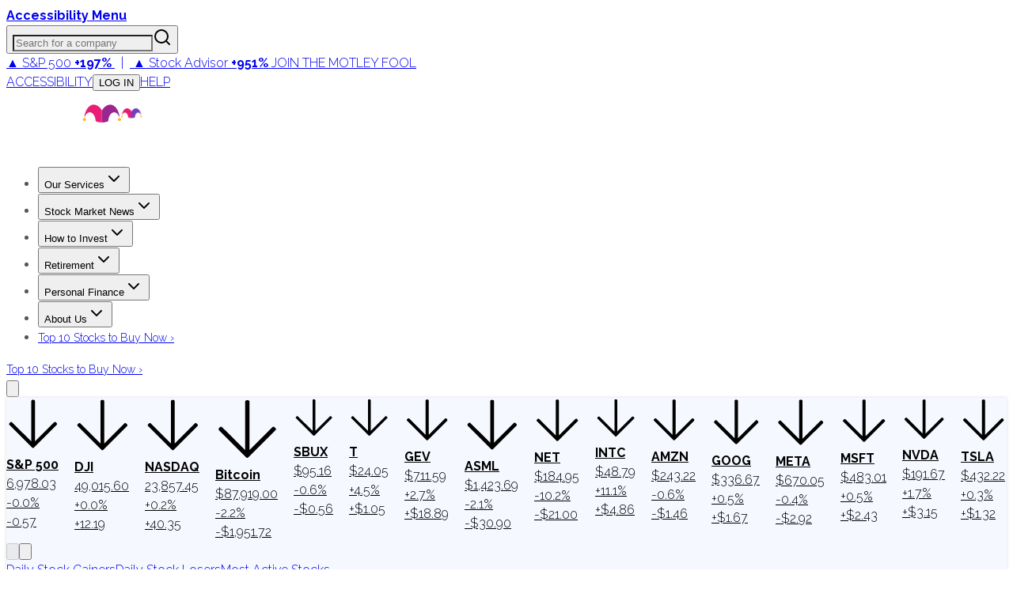

--- FILE ---
content_type: text/plain;charset=UTF-8
request_url: https://c.pub.network/v2/c
body_size: -111
content:
c5a40c8f-31ba-4d8d-a3f2-f79c8ad98eaf

--- FILE ---
content_type: text/plain;charset=UTF-8
request_url: https://c.pub.network/v2/c
body_size: -258
content:
7fd40a35-76be-4c36-8d95-c297a972d46c